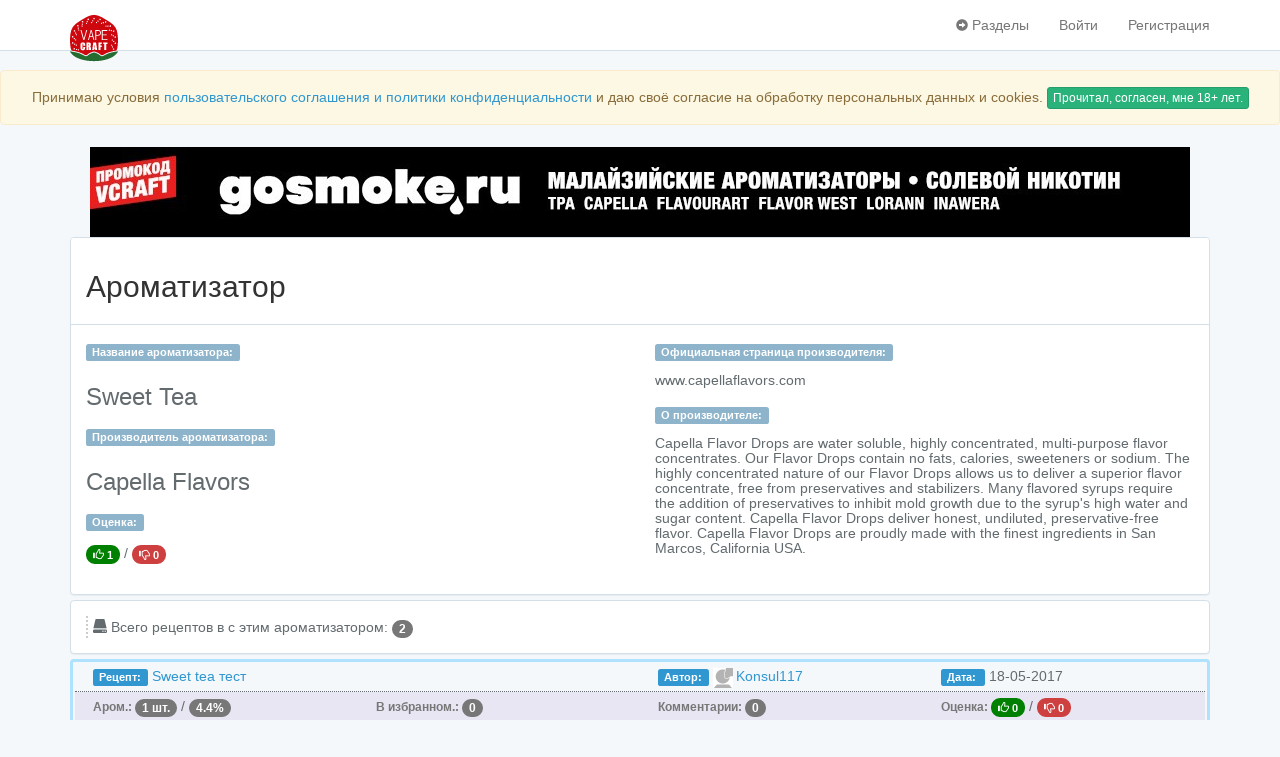

--- FILE ---
content_type: text/html; charset=UTF-8
request_url: https://www.vapecraft.org/e-liquid-flavor/293/sweet-tea-capella-flavors
body_size: 6210
content:
<!DOCTYPE html>
<html lang="ru">
    <head>
        
        <title>Пищевой ароматизатор Capella Flavors (CAP) и 2 рецептов Vape E-liquid самозамеса для парения c этим ароматизатором | Vape Craft</title>
        <meta charset="utf-8">
        <meta http-equiv="X-UA-Compatible" content="IE=edge">
        <meta name="viewport" content="width=device-width, initial-scale=1">
        <meta name="google-site-verification" content="v4dYUQNvOoBeCL5a7ACJ31IO1tXYbQSL8tQ0ELqKV9k" />

        
        <meta name="csrf-token" content="OIDX0Xb5xauMhnU2wLM0u1VqbTyaNf7COxe9n2dr">
        <meta name="description" content="2 Vape E-liquid рецептов самозамеса для парения в каталоге с ароматизатором Sweet Tea - Capella Flavors (CAP).">
        
        <meta name="author" content="www.VapeCraft.org">
        <meta name="copyright" content="Все права принадлежат владельцу www.VapeCraft.org">
        <meta name="robots" content="ALL">
        <meta name="Revisit-After" content="1 Days">
        <meta name="HandheldFriendly" content="True"/>
        <meta http-equiv="Cache-Control" content="public"/>
        <meta http-equiv="Cache-Control" content="max-age=864000, must-revalidate" />
        <meta http-equiv="Cache-Control" content="max-age=864000, proxy-revalidate" />
        <meta http-equiv="cleartype" content="on"/>
        
        <meta name="apple-mobile-web-app-capable" content="yes"/>
        <link rel="apple-touch-icon" sizes="57x57" href="https://www.vapecraft.org/icons/apple/apple-icon-57x57.png">
        <link rel="apple-touch-icon" sizes="60x60" href="https://www.vapecraft.org/icons/apple/apple-icon-60x60.png">
        <link rel="apple-touch-icon" sizes="72x72" href="https://www.vapecraft.org/icons/apple/apple-icon-72x72.png">
        <link rel="apple-touch-icon" sizes="76x76" href="https://www.vapecraft.org/icons/apple/apple-icon-76x76.png">
        <link rel="apple-touch-icon" sizes="114x114" href="https://www.vapecraft.org/icons/apple/apple-icon-114x114.png">
        <link rel="apple-touch-icon" sizes="120x120" href="https://www.vapecraft.org/icons/apple/apple-icon-120x120.png">
        <link rel="apple-touch-icon" sizes="144x144" href="https://www.vapecraft.org/icons/apple/apple-icon-144x144.png">
        <link rel="apple-touch-icon" sizes="152x152" href="https://www.vapecraft.org/icons/apple/apple-icon-152x152.png">
        <link rel="apple-touch-icon" sizes="180x180" href="https://www.vapecraft.org/icons/apple/apple-icon-180x180.png">
        <link rel="icon" type="image/png" sizes="192x192"  href="https://www.vapecraft.org/icons/android/android-icon-192x192.png">
        <link rel="icon" type="image/png" sizes="32x32" href="https://www.vapecraft.org/icons/favicon/favicon-32x32.png">
        <link rel="icon" type="image/png" sizes="96x96" href="https://www.vapecraft.org/icons/favicon/favicon-96x96.png">
        <link rel="shortcut icon" sizes="96x96" href="https://www.vapecraft.org/icons/favicon/favicon.ico" type="image/x-icon">
        <link rel="manifest" href="/manifest.json">
        <meta name="msapplication-TileColor" content="#ffffff">
        <meta name="msapplication-TileImage" content="https://www.vapecraft.org/icons/ms/ms-icon-144x144.png">
        <meta name="theme-color" content="#ffffff">
        

        <meta property="og:type" content="article" />
        <meta property="og:title" content="Пищевой ароматизатор Capella Flavors (CAP) и 2 рецептов Vape E-liquid самозамеса для парения c этим ароматизатором | Vape Craft" />
        <meta property="og:description" content="2 Vape E-liquid рецептов самозамеса для парения в каталоге с ароматизатором Sweet Tea - Capella Flavors (CAP)." />
        <meta property="og:url" content="https://www.vapecraft.org/e-liquid-flavor/293/sweet-tea-capella-flavors" />
        <meta property="og:image" content="https://www.vapecraft.org/icons/android/android-icon-192x192.png" />

        
        <!--[if lt IE 9]>
            <script src="https://oss.maxcdn.com/html5shiv/3.7.2/html5shiv.min.js"></script>
            <script src="https://oss.maxcdn.com/respond/1.4.2/respond.min.js"></script>
        <![endif]-->
        <script src="/js/ads.8a68886c66c8ca4dccac563705f5891c.js"></script>
                    
                
        
        
        <link href="/css/app.2f7c6a9c50179a4fe740.css" rel="stylesheet">
        <link href="/css/jquery-ui.522960bd00f36952abd71108ae59560f.css" rel="stylesheet">
        <link href="/css/recipe.f03de9823eac02a7b94b74ca06a25ba4.css" rel="stylesheet">
        <link href="/css/comments.f737619acf15a9c6a35ad35638ce41f7.css" rel="stylesheet">
        <link href="/css/view.ffb1b1aa314a7ad336fd1bfdc0421772.css" rel="stylesheet">
        
        
        <style type="text/css">
                    </style>

        
        <script>
            window.Laravel = {"csrfToken":"OIDX0Xb5xauMhnU2wLM0u1VqbTyaNf7COxe9n2dr"};
        </script>

        
                <script src='https://www.google.com/recaptcha/api.js'></script>
    </head>
    <body>
            <!-- Yandex.Metrika counter -->
<script type="text/javascript" >
    (function (d, w, c) {
        (w[c] = w[c] || []).push(function() {
            try {
                w.yaCounter45415290 = new Ya.Metrika({
                    id:45415290,
                    clickmap:true,
                    trackLinks:true,
                    accurateTrackBounce:true
                });
            } catch(e) { }
        });

        var n = d.getElementsByTagName("script")[0],
                s = d.createElement("script"),
                f = function () { n.parentNode.insertBefore(s, n); };
        s.type = "text/javascript";
        s.async = true;
        s.src = "https://mc.yandex.ru/metrika/watch.js";

        if (w.opera == "[object Opera]") {
            d.addEventListener("DOMContentLoaded", f, false);
        } else { f(); }
    })(document, window, "yandex_metrika_callbacks");
</script>
<noscript><div><img src="https://mc.yandex.ru/watch/45415290" style="position:absolute; left:-9999px;" alt="" /></div></noscript>
<!-- /Yandex.Metrika counter -->        <!--LiveInternet counter-->
<script type="text/javascript">
    new Image().src = "//counter.yadro.ru/hit?r"+
            escape(document.referrer)+((typeof(screen)=="undefined")?"":
            ";s"+screen.width+"*"+screen.height+"*"+(screen.colorDepth?
                    screen.colorDepth:screen.pixelDepth))+";u"+escape(document.URL)+
            ";h"+escape(document.title.substring(0,80))+
            ";"+Math.random();
</script>
<!--/LiveInternet-->        <!-- Rating@Mail.ru counter -->
<script type="text/javascript">
    var _tmr = window._tmr || (window._tmr = []);
    _tmr.push({id: "2917751", type: "pageView", start: (new Date()).getTime()});
    (function (d, w, id) {
        if (d.getElementById(id)) return;
        var ts = d.createElement("script"); ts.type = "text/javascript"; ts.async = true; ts.id = id;
        ts.src = (d.location.protocol == "https:" ? "https:" : "http:") + "//top-fwz1.mail.ru/js/code.js";
        var f = function () {var s = d.getElementsByTagName("script")[0]; s.parentNode.insertBefore(ts, s);};
        if (w.opera == "[object Opera]") { d.addEventListener("DOMContentLoaded", f, false); } else { f(); }
    })(document, window, "topmailru-code");
</script>
<noscript>
    <div>
        <img src="//top-fwz1.mail.ru/counter?id=2917751;js=na" style="border:0;position:absolute;left:-9999px;" alt="" />
    </div>
</noscript>
<!-- //Rating@Mail.ru counter -->            <div id="app">
            <input type="hidden" id="cuid" value="">

            <nav class="navbar navbar-default navbar-fixed-top no-print">
    <div class="container">
        <div class="navbar-header">

            
            <button type="button" class="navbar-toggle collapsed" data-toggle="collapse" data-target="#app-navbar-collapse">
                <span class="sr-only">Навигация</span>
                <span class="icon-bar"></span>
                <span class="icon-bar"></span>
                <span class="icon-bar"></span>
            </button>
            
            <a class="navbar-brand" href="https://www.vapecraft.org">
                <img src="/img/vapecraft-logo-48x48.svg" width="48px" height="48px" alt="Vape Craft.Org - Мастерская пара!">
            </a>
        </div>

        <div class="collapse navbar-collapse" id="app-navbar-collapse">
            
            <ul class="nav navbar-nav">
                            </ul>

            
            <ul class="nav navbar-nav navbar-right">
                
                                    <li class="dropdown">
                        <a href="#" class="dropdown-toggle" data-toggle="dropdown" role="button" aria-expanded="false" onclick="tCollapse('upMenuCompact')">
                            <span class="glyphicon glyphicon-circle-arrow-right up-menu-compact" id="upMenuCompact"></span> Разделы
                        </a>
                        <ul class="dropdown-menu" role="menu">
                            <li><a href="/e-liquid-recipe-create"><span class="glyphicon glyphicon-pencil"></span> Калькулятор самозамеса</a></li>
                            <li><a href="/e-liquid-recipes"><span class="glyphicon glyphicon-list"></span> Все рецепты</a></li>
                            <li><a href="/e-liquid-flavors"><span class="glyphicon glyphicon-leaf"></span> Все ароматизаторы</a></li>
                            <li><a href="/about"><span class="glyphicon glyphicon-info-sign"></span> O Vape Craft</a></li>
                            <li><a href="/mainDocs"><span class="glyphicon glyphicon-ok-sign"></span> Соглашение и политика сайта</a></li>
                            
                        </ul>
                    </li>
                    <li><a href="https://www.vapecraft.org/login">Войти</a></li>
                    <li><a href="https://www.vapecraft.org/register">Регистрация</a></li>
                            </ul>
        </div>
    </div>
</nav>
            <div class="container msgBag no-print">

                
            </div>
                            <div class="no-print">
                    <div class="js-cookie-consent cookie-consent alert alert-warning" style="text-align: center">

    <span class="cookie-consent__message">
        Принимаю условия <a href="/mainDocs" target="_blank">пользовательского соглашения и политики конфиденциальности</a> и даю своё согласие на обработку персональных данных и cookies.
    </span>

    <button class="js-cookie-consent-agree cookie-consent__agree btn btn-success btn-xs">
        Прочитал, согласен, мне 18+ лет.
    </button>

</div>

    <script>

        window.laravelCookieConsent = (function () {

            var COOKIE_VALUE = 1;

            function consentWithCookies() {
                setCookie('laravel_cookie_consent', COOKIE_VALUE, 365 * 20);
                hideCookieDialog();
            }

            function cookieExists(name) {
                return (document.cookie.split('; ').indexOf(name + '=' + COOKIE_VALUE) !== -1);
            }

            function hideCookieDialog() {
                var dialogs = document.getElementsByClassName('js-cookie-consent');

                for (var i = 0; i < dialogs.length; ++i) {
                    dialogs[i].style.display = 'none';
                }
            }

            function setCookie(name, value, expirationInDays) {
                var date = new Date();
                date.setTime(date.getTime() + (expirationInDays * 24 * 60 * 60 * 1000));
                document.cookie = name + '=' + value + '; ' + 'expires=' + date.toUTCString() +';path=/';
            }

            if(cookieExists('laravel_cookie_consent')) {
                hideCookieDialog();
            }

            var buttons = document.getElementsByClassName('js-cookie-consent-agree');

            for (var i = 0; i < buttons.length; ++i) {
                buttons[i].addEventListener('click', consentWithCookies);
            }

            return {
                consentWithCookies: consentWithCookies,
                hideCookieDialog: hideCookieDialog
            };
        })();
    </script>

                </div>
                                        <div class="container">
        <a target="_blank" rel="nofollow" href="https://gosmoke.ru?utm_source=vapecraft&utm_medium=banner&utm_campaign=header" title="Купить ароматизаторы и жидкости для вейпа и электронных сигарет"/>
        <div id="adapt-banner"></div>
        </a>
    </div>
                            <div class="container">
        
        <div class="panel panel-default rSearchPanel">
            <div class="panel-heading rFlavorHeading">
                <h2>Ароматизатор</h2>
            </div>
            <div class="panel-body collapse in" id="sPanel">
                <div class="row searchPanel">
                    <input type="hidden" name="_token" value="OIDX0Xb5xauMhnU2wLM0u1VqbTyaNf7COxe9n2dr">
                    <div class="col-lg-6">
                        <div class="form-group">
                            <label class="label label-info">Название ароматизатора:</label>
                            <div id="fTitle"><h3>Sweet Tea</h3></div>
                        </div>
                        <div class="form-group">
                            <label class="label label-info">Производитель ароматизатора:</label>
                            <div id="fManufacturer"><h3> Capella Flavors </h3></div>
                        </div>
                        <div class="form-group">
                            <label class="label label-info">Оценка:</label>
                                <div class="flavorPageRate">
                                    <span id="f-293-like"  class="badge b_like
                                                                            " title="Понравилось"
                                                                        data-toggle="tooltip" data-placement="bottom" value="1">
                                    <span class="glyphicon glyphicon-thumbs-up"></span>  1                                     </span>
                                    /
                                    <span id="f-293-dislike"  class="badge b_dislike
                                                                            " title="Не понравилось"
                                                                        data-toggle="tooltip" data-placement="bottom" value="0">
                                    <span class="glyphicon glyphicon-thumbs-down"></span>  0                                     </span>
                                </div>
                        </div>
                    </div>
                    <div class="col-lg-6">
                        <div class="form-group">
                            <label class="label label-info">Официальная страница производителя:</label>
                            <div id="fManufacturer">
                                                                    <h5>
                                        www.capellaflavors.com
                                    </h5>
                                                            </div>
                        </div>
                        <div class="form-group">
                            <label class="label label-info">О производителе:</label>
                            <div id="fManufacturer">
                                                                    <h5>
                                        Capella Flavor Drops are water soluble, highly concentrated, multi-purpose flavor concentrates. Our Flavor Drops contain no fats, calories, sweeteners or sodium. The highly concentrated nature of our Flavor Drops allows us to deliver a superior flavor concentrate, free from preservatives and stabilizers. Many flavored syrups require the addition of preservatives to inhibit mold growth due to the syrup&#039;s high water and sugar content. Capella Flavor Drops deliver honest, undiluted, preservative-free flavor. Capella Flavor Drops are proudly made with the finest ingredients in San Marcos, California USA.
                                    </h5>
                                                            </div>
                        </div>
                    </div>
                </div>
            </div>
        </div>
                <div class="panel panel-default rServicePanel">
            <div class="panel-body">
                <div class="row col-lg-12">
                    <div class="statItem">
                        <span class="glyphicon glyphicon-hdd"></span>  Всего рецептов в c этим ароматизатором: <span class="badge">2</span>
                    </div>
                </div>
                            </div>
        </div>
        <div class="tableAd adOne">
                    </div>
                            <div class="tbl_grid">
                <div class="row r1">
                    <div class="r_name col-lg-6 col-md-6 col-sm-6 col-xs-12">
                        <div class="r_title">
                            <span class="label label-primary tbl_grid_label">Рецепт:</span>
                                                        <a href="/e-liquid-recipe/38545/sweet-tea-test">Sweet tea тест</a>
                        </div>
                        <div class="r_service">
                                                    </div>
                    </div>
                    <div class="r_author col-lg-3 col-md-3 col-sm-3 col-xs-12">
                        <div class="r_author_avtr"><span class="label label-primary tbl_grid_label">Автор:</span> <img class="mCalcAuthorAvatarImg" src="/images/profile/8026/listAvatar/no_avatar.png"  height="20px" alt="Пользователь" data-toggle="tooltip" data-placement="bottom" title="Автор рецепта">
                        </div>
                        <div class="r_author_name"><a href="/user/8026/konsul117">Konsul117</a>
                        </div>
                    </div>
                    <div class="r_date col-lg-3 col-md-3 col-sm-3 col-xs-12">
                    <span class="label label-primary tbl_grid_label">
                        Дата:
                    </span>
                        &nbsp;18-05-2017
                    </div>
                </div>

                <div class="row r2">
                    <div class="r_fl_num col-sm-3 col-xs-12" >
                    <span class="tbl_grid_titles">
                        Аром.:
                    </span>
                        <span class="badge "  >
                        1 шт.
                    </span>
                        /
                        <span class="badge">
                        4.4%
                    </span>
                    </div>
                    <div class="r_fl_perc col-sm-3 col-xs-12">
                    <span class="tbl_grid_titles">
                        В избранном.:
                    </span>
                        <span class="badge">
                        0
                    </span>
                    </div>
                    <div class="r_cmnt col-sm-3 col-sm-3 col-xs-12">
                    <span class="tbl_grid_titles">
                        Комментарии:
                    </span>
                        <span class="badge">
                        0
                    </span>
                    </div>
                    <div class="r_fl_rate col-sm-3 col-xs-12">
                    <span class="tbl_grid_titles">
                        Оценка:
                    </span>
                        <span id="r-38545-like"  class="badge b_like
                                                                " title="Понравилось"
                                                data-toggle="tooltip" data-placement="bottom" value="">
                        <span class="glyphicon glyphicon-thumbs-up"></span>  0                         </span>
                        /
                        <span id="r-38545-dislike"  class="badge b_dislike
                                                                " title="Не понравилось"
                                                data-toggle="tooltip" data-placement="bottom" value="">
                        <span class="glyphicon glyphicon-thumbs-down"></span>  0                         </span>
                    </div>
                </div>
            </div>
                                                            <div class="tbl_grid">
                <div class="row r1">
                    <div class="r_name col-lg-6 col-md-6 col-sm-6 col-xs-12">
                        <div class="r_title">
                            <span class="label label-primary tbl_grid_label">Рецепт:</span>
                                                        <a href="/e-liquid-recipe/3022/barberry-garden">Barberry Garden</a>
                        </div>
                        <div class="r_service">
                                                    </div>
                    </div>
                    <div class="r_author col-lg-3 col-md-3 col-sm-3 col-xs-12">
                        <div class="r_author_avtr"><span class="label label-primary tbl_grid_label">Автор:</span> <img class="mCalcAuthorAvatarImg" src="/images/profile/3050/listAvatar/no_avatar.png"  height="20px" alt="Пользователь" data-toggle="tooltip" data-placement="bottom" title="Автор рецепта">
                        </div>
                        <div class="r_author_name"><a href="/user/3050/eddkarnau">Eddkarnau</a>
                        </div>
                    </div>
                    <div class="r_date col-lg-3 col-md-3 col-sm-3 col-xs-12">
                    <span class="label label-primary tbl_grid_label">
                        Дата:
                    </span>
                        &nbsp;12-02-2016
                    </div>
                </div>

                <div class="row r2">
                    <div class="r_fl_num col-sm-3 col-xs-12" >
                    <span class="tbl_grid_titles">
                        Аром.:
                    </span>
                        <span class="badge "  >
                        3 шт.
                    </span>
                        /
                        <span class="badge">
                        4.95%
                    </span>
                    </div>
                    <div class="r_fl_perc col-sm-3 col-xs-12">
                    <span class="tbl_grid_titles">
                        В избранном.:
                    </span>
                        <span class="badge">
                        6
                    </span>
                    </div>
                    <div class="r_cmnt col-sm-3 col-sm-3 col-xs-12">
                    <span class="tbl_grid_titles">
                        Комментарии:
                    </span>
                        <span class="badge">
                        0
                    </span>
                    </div>
                    <div class="r_fl_rate col-sm-3 col-xs-12">
                    <span class="tbl_grid_titles">
                        Оценка:
                    </span>
                        <span id="r-3022-like"  class="badge b_like
                                                                " title="Понравилось"
                                                data-toggle="tooltip" data-placement="bottom" value="">
                        <span class="glyphicon glyphicon-thumbs-up"></span>  0                         </span>
                        /
                        <span id="r-3022-dislike"  class="badge b_dislike
                                                                " title="Не понравилось"
                                                data-toggle="tooltip" data-placement="bottom" value="1">
                        <span class="glyphicon glyphicon-thumbs-down"></span>  1                         </span>
                    </div>
                </div>
            </div>
                                                <div class="tableAd adTwo">
                                            </div>
                                            <div class="row">
            <div class="pageLinks col-xs-12 col-lg-4">
                
            </div>
            <div class="pageLikes col-xs-12 col-lg-4">
            </div>
            <div class="pageVk col-xs-12 col-lg-4">
            </div>
        </div>
    </div>

        </div>

        <div id="footer" class="no-print">
                            <div class="container">
    <div class="row footer">
        <div class="footerLinksBox col-lg-3 col-xs-12">
            <div class="row">
                <div class="col-lg-6 col-xs-12">
                    <a class="footerBrand" href="https://www.vapecraft.org">www.VapeCraft.org</a>
                </div>
                <div class="col-lg-6 col-xs-12">
                    &copy; 2015-2026
                </div>
            </div>
        </div>
        <div class="counters col-lg-6 col-xs-12">
            <div class="row">
                <div class="col-lg-4 col-xs-12">
                    
                </div>
                <div class="col-lg-4 col-xs-12">
                    
                </div>
                <div class="col-lg-4 col-xs-12">
                    
                </div>
            </div>
        </div>
        <div class="footer-brand-box col-lg-3 col-xs-12">
            <div class="footerLogo">
                <img src="/img/vapecraft-logo-48x48.svg" width="48px" height="48px" alt="Vape Craft.Org - Мастерская пара!">
            </div>
        </div>
    </div>
</div>
                    </div>

        
        <script src="/js/app.1d706e41406732b21a48.js"></script>
                    
            <div id=nlxcode><script type="text/javascript" SRC="https://a.contextbar.ru/bar.php?url=3729"></script></div>
            <script type="text/javascript">document.getElementById('nlxbar').appendChild(document.getElementById('nlxcode'));</script>
            
                            <script src="/js/comments.31492c4366c6e66890a98c0b23b41e69.js"></script>
                <script src="/js/view.91f509fc450e02938d7b0e1a2aaf3f8c.js"></script>
                    <script src="/js/admin.6f7d7caa3dd6a77b045c535b2348bb1f.js"></script>
                
        
    </body>
</html>